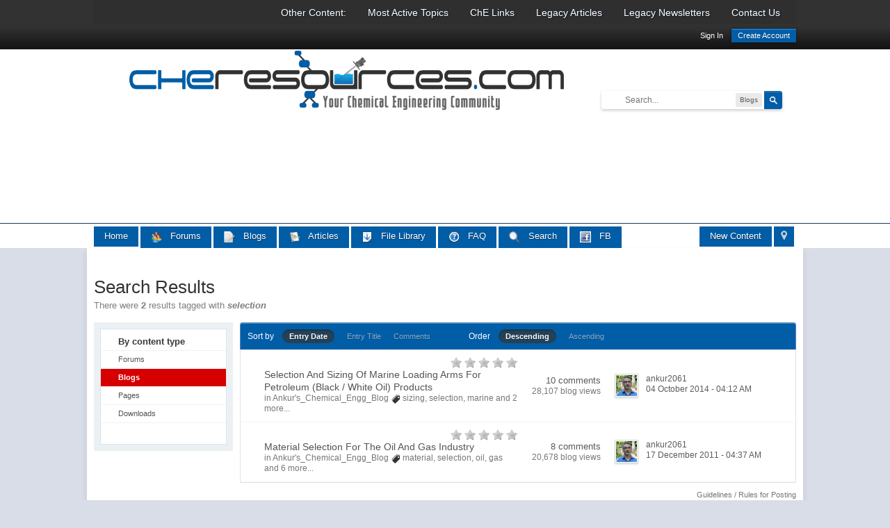

--- FILE ---
content_type: text/html; charset=utf-8
request_url: https://www.google.com/recaptcha/api2/aframe
body_size: 268
content:
<!DOCTYPE HTML><html><head><meta http-equiv="content-type" content="text/html; charset=UTF-8"></head><body><script nonce="1tRWIeEdX4WS0qjnwsxPVA">/** Anti-fraud and anti-abuse applications only. See google.com/recaptcha */ try{var clients={'sodar':'https://pagead2.googlesyndication.com/pagead/sodar?'};window.addEventListener("message",function(a){try{if(a.source===window.parent){var b=JSON.parse(a.data);var c=clients[b['id']];if(c){var d=document.createElement('img');d.src=c+b['params']+'&rc='+(localStorage.getItem("rc::a")?sessionStorage.getItem("rc::b"):"");window.document.body.appendChild(d);sessionStorage.setItem("rc::e",parseInt(sessionStorage.getItem("rc::e")||0)+1);localStorage.setItem("rc::h",'1769652420131');}}}catch(b){}});window.parent.postMessage("_grecaptcha_ready", "*");}catch(b){}</script></body></html>